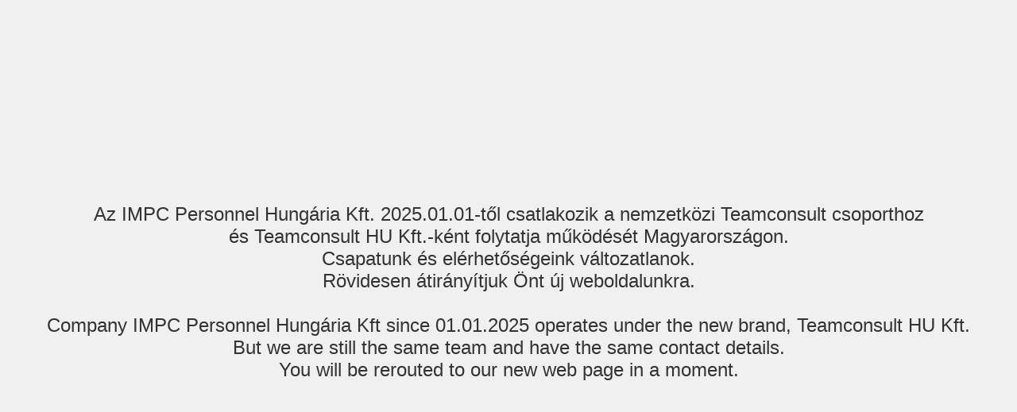

--- FILE ---
content_type: text/html; charset=UTF-8
request_url: https://impc.hu/?id=6
body_size: 734
content:
<!DOCTYPE html>
<html lang="en">
<head>
    <meta charset="UTF-8">
    <meta name="viewport" content="width=device-width, initial-scale=1.0">
    <title>IMPC</title>
    <style>
        body {
            display: flex;
            justify-content: center;
            align-items: center;
            height: 100vh;
            background-color: #f0f0f0;
            font-family: Arial, sans-serif;
        }
        .message {
            font-size: 24px;
            color: #333;
	    text-align: center;
        }
    </style>
</head>
<body>
    <div class="message">Az IMPC Personnel Hungária Kft. 2025.01.01-től csatlakozik a nemzetközi Teamconsult csoporthoz<br />és Teamconsult HU Kft.-ként folytatja működését Magyarországon.<br />
Csapatunk és elérhetőségeink változatlanok.<br />
Rövidesen átirányítjuk Önt új weboldalunkra.<br/><br />

Company IMPC Personnel Hungária Kft since 01.01.2025 operates under the new brand, Teamconsult HU Kft.<br />
But we are still the same team and have the same contact details.<br />
You will be rerouted to our new web page in a moment.</div>
    <script>
        setTimeout(function() {
            window.location.href = "https://teamconsult.cz/hu/home";
        }, 10000);
    </script>
</body>
</html>